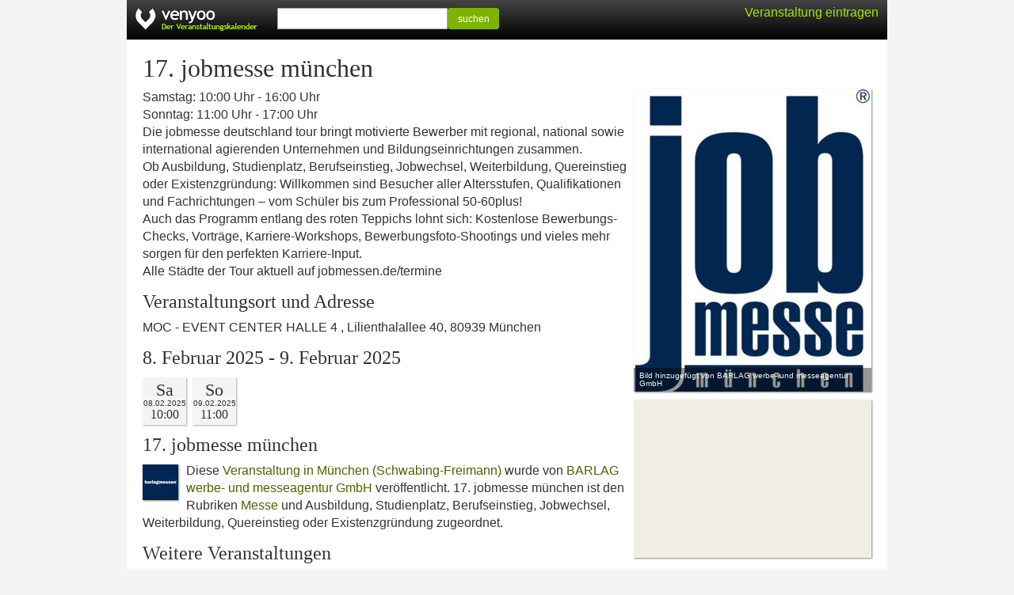

--- FILE ---
content_type: text/html; charset=UTF-8
request_url: https://venyoo.de/veranstaltung/s3207000-17-jobmesse-muenchen
body_size: 3050
content:
<!DOCTYPE html> <html lang="de"> <head> <title>17. jobmesse m&uuml;nchen in M&uuml;nchen</title> <meta http-equiv="Content-type" content="text/html; charset=UTF-8"/> <meta name="viewport" content="width=device-width, initial-scale=1.0"/> <meta name="description" content="Tickets, aktuelle Termine, Adresse und Anfahrt f&uuml;r 17. jobmesse m&uuml;nchen in M&uuml;nchen"/> <meta name="robots" content="noodp, noydir" /> <link rel="icon" href="https://cdn.venyoo.com/favicon.ico"/> <link rel="icon" sizes="196x196" href="https://cdn.venyoo.com/img/icon_196x196.png"/> <link rel="apple-touch-icon" sizes="152x152" href="https://cdn.venyoo.com/img/icon_152x152.png"/> <link rel="stylesheet" type="text/css" href="https://cdn.venyoo.com/css/venyoo.css" /> <script data-ad-client="ca-pub-5027445845028620" async src="https://pagead2.googlesyndication.com/pagead/js/adsbygoogle.js"></script> <script> function readCookie(key) { var result; return (result = new RegExp('(?:^|; )' + encodeURIComponent(key) + '=([^;]*)').exec(document.cookie)) ? (result[1]) : null; } </script> </head> <body> <div id="center"> <div id="page"> <div id="header" class="page"> <a href="/" id="logo" class="logo_de"></a> <div class="login" id="loginstatus"></div> <div id="search"> <form method="get" action="/search"> <input type="text" name="q" /><button type="submit" class="btn btn-success btn-sm" style="width:65px; vertical-align: top; line-height:100%; height:27px;"> suchen </button> </form> </div> </div> <div id="content"> <h1>17. jobmesse m&uuml;nchen</h1> <div id="img300x383" class="content_image content_image_right" style="width:300px; height:383px; background-image:url(https://cdn.venyoo.com/image/4673849-300x600-sw.jpg); background-image: -webkit-image-set(url(https://cdn.venyoo.com/image/4673849-300x600-sw.jpg) 1x, url(https://cdn.venyoo.com/image/4673849-300x600-sw_2x.jpg) 2x); background-color:#012650;"> <div class="content_image_copyright"> Bild hinzugef&uuml;gt von BARLAG werbe- und messeagentur GmbH </div> </div> <p>Samstag: 10:00 Uhr - 16:00 Uhr<br /> Sonntag: 11:00 Uhr - 17:00 Uhr<br /> Die jobmesse deutschland tour bringt motivierte Bewerber mit regional, national sowie international agierenden Unternehmen und Bildungseinrichtungen zusammen.<br /> Ob Ausbildung, Studienplatz, Berufseinstieg, Jobwechsel, Weiterbildung, Quereinstieg oder Existenzgr&uuml;ndung: Willkommen sind Besucher aller Altersstufen, Qualifikationen und Fachrichtungen &ndash; vom Sch&uuml;ler bis zum Professional 50-60plus!<br /> Auch das Programm entlang des roten Teppichs lohnt sich: Kostenlose Bewerbungs-Checks, Vortr&auml;ge, Karriere-Workshops, Bewerbungsfoto-Shootings und vieles mehr sorgen f&uuml;r den perfekten Karriere-Input.<br /> Alle St&auml;dte der Tour aktuell auf jobmessen.de/termine<br /> </p> <a target="_blank" href="https://www.google.com/maps?q=Lilienthalallee+40%2C+Euro+Industriepark%2C+80939+M%C3%BCnchen%2C+Deutschland&amp;sll=48.19784,11.61132&amp;hl=de&amp;ie=UTF8" class="content_image content_image_right" style=" width:300px; height:200px; background-color:#f0ede5; background-image:url(https://maps.googleapis.com/maps/api/staticmap?center=48.19784%2C11.61132&amp;markers=color%3Ared%7C48.19784%2C11.61132&amp;sensor=0&amp;size=300x200&amp;zoom=15&amp;language=de&amp;key=AIzaSyCgtIurKfG2_Si6fB6xexqQQpT4PC7VOnQ&amp;signature=Q1mD4a5_3sk-J51FXIgQYgJfrI4=); background-image: -webkit-image-set( url(https://maps.googleapis.com/maps/api/staticmap?center=48.19784%2C11.61132&amp;markers=color%3Ared%7C48.19784%2C11.61132&amp;sensor=0&amp;size=300x200&amp;zoom=15&amp;language=de&amp;key=AIzaSyCgtIurKfG2_Si6fB6xexqQQpT4PC7VOnQ&amp;signature=Q1mD4a5_3sk-J51FXIgQYgJfrI4=) 1x, url(https://maps.googleapis.com/maps/api/staticmap?center=48.19784%2C11.61132&amp;markers=color%3Ared%7C48.19784%2C11.61132&amp;scale=2&amp;sensor=0&amp;size=300x200&amp;zoom=15&amp;language=de&amp;key=AIzaSyCgtIurKfG2_Si6fB6xexqQQpT4PC7VOnQ&amp;signature=7SHXWZAgNiui9zrwHgtBl1cho-k=) 2x );"> </a> <h2 style="clear:left;"> Veranstaltungsort und Adresse </h2> <p> MOC - EVENT CENTER HALLE 4 , Lilienthalallee 40, 80939 M&uuml;nchen </p> <ul class="evd2_list_ul"> <h2> 8.&nbsp;Februar 2025 - 9.&nbsp;Februar 2025 </h2> <li class="evd2_list_li"> <div class="evd2_datebox"> <div class="evd2_weekday">Sa</div> <div class="evd2_date"> <div class="evd2_date_year"> 08.02.2025 </div> </div> <div class="evd2_time evd2_time_de_DE">10:00</div> </div> </li> <li class="evd2_list_li"> <div class="evd2_datebox"> <div class="evd2_weekday">So</div> <div class="evd2_date"> <div class="evd2_date_year"> 09.02.2025 </div> </div> <div class="evd2_time evd2_time_de_DE">11:00</div> </div> </li> </ul> <h2>17. jobmesse m&uuml;nchen</h2> <p style="overflow:auto;"> <span class="content_image content_image_inline" style="width:45px; height:45px; background-image:url(https://cdn.venyoo.com/image/4332857-45x45.jpg); background-image: -webkit-image-set(url(https://cdn.venyoo.com/image/4332857-45x45.jpg) 1x, url(https://cdn.venyoo.com/image/4332857-45x45_2x.jpg) 2x);"> </span> Diese <a href="https://venyoo.de/Muenchen">Veranstaltung in München (Schwabing-Freimann)</a> wurde von <a href="https://venyoo.de/user/view/31962/barlag-werbe-und-messeagentur-gmbh">BARLAG werbe- und messeagentur GmbH</a> veröffentlicht. 17. jobmesse münchen ist den Rubriken <a href=https://venyoo.de/Muenchen/Messe>Messe</a> und Ausbildung, Studienplatz, Berufseinstieg, Jobwechsel, Weiterbildung, Quereinstieg oder Existenzgründung zugeordnet. </p> <h2>Weitere Veranstaltungen</h2> <div class="evd_list_wrap"> <div class="evd_list"> <div class="evd_datebox evd_datebox_image" style="background-image:url(https://cdn.venyoo.com/image/4686898-100x60-evd.jpg); background-image: -webkit-image-set(url(https://cdn.venyoo.com/image/4686898-100x60-evd.jpg) 1x, url(https://cdn.venyoo.com/image/4686898-100x60-evd_2x.jpg) 2x); background-color:#5E442D;"> <div class="evd_weekday"> Fr </div> <div class="evd_date"> 13. Feb </div> <div class="evd_time evd_time_de_DE">20:00</div> </div> <div class="evd_title"> <a href="https://venyoo.de/veranstaltung/s3308014-17-hippies"> 17 Hippies </a> </div> <div class="evd_description"> Anthroposophisches Zentrum<br/> </div> </div> <div class="evd_list"> <div class="evd_datebox"> <div class="evd_weekday"> Fr </div> <div class="evd_date"> 13. Feb </div> <div class="evd_time evd_time_de_DE">20:00</div> </div> <div class="evd_title"> <a href="https://venyoo.de/veranstaltung/s3300882-17-hippies"> 17 Hippies </a> </div> <div class="evd_description"> Anthroposophisches Zentrum<br/> </div> </div> <div class="evd_list"> <div class="evd_datebox evd_datebox_image" style="background-image:url(https://cdn.venyoo.com/image/4687320-100x60-evd.jpg); background-image: -webkit-image-set(url(https://cdn.venyoo.com/image/4687320-100x60-evd.jpg) 1x, url(https://cdn.venyoo.com/image/4687320-100x60-evd_2x.jpg) 2x); background-color:#CA0018;"> <div class="evd_weekday"> Sa </div> <div class="evd_date"> 7. M&auml;r </div> <div class="evd_time evd_time_de_DE">10:00</div> </div> <div class="evd_title"> <a href="https://venyoo.de/veranstaltung/s3311905-12-jobmesse-stuttgart"> 12. Jobmesse Stuttgart </a> </div> <div class="evd_description"> Carl Benz Arena<br/> </div> </div> <div class="evd_list"> <div class="evd_datebox"> <div class="evd_weekday"> Mi </div> <div class="evd_date"> 4. M&auml;r </div> <div class="evd_time evd_time_de_DE">12:00</div> </div> <div class="evd_title"> <a href="https://venyoo.de/veranstaltung/s3311900-13-jobmesse-magdeburg"> 13. Jobmesse Magdeburg </a> </div> <div class="evd_description"> Festung Mark<br/> </div> </div> <div class="evd_list"> <div class="evd_datebox evd_datebox_image" style="background-image:url(https://cdn.venyoo.com/image/4682837-100x60-evd.jpg); background-image: -webkit-image-set(url(https://cdn.venyoo.com/image/4682837-100x60-evd.jpg) 1x, url(https://cdn.venyoo.com/image/4682837-100x60-evd_2x.jpg) 2x); background-color:#CA0018;"> <div class="evd_weekday"> Mi </div> <div class="evd_date"> 18. Feb </div> <div class="evd_time evd_time_de_DE">12:00</div> </div> <div class="evd_title"> <a href="https://venyoo.de/veranstaltung/s3275341-22-jobmesse-hamburg"> 22. Jobmesse Hamburg </a> </div> <div class="evd_description"> Volksparkstadion<br/> </div> </div> <div class="evd_list"> <div class="evd_datebox evd_datebox_image" style="background-image:url(https://cdn.venyoo.com/image/4682836-100x60-evd.jpg); background-image: -webkit-image-set(url(https://cdn.venyoo.com/image/4682836-100x60-evd.jpg) 1x, url(https://cdn.venyoo.com/image/4682836-100x60-evd_2x.jpg) 2x); background-color:#CA0018;"> <div class="evd_weekday"> Sa </div> <div class="evd_date"> 14. M&auml;r </div> <div class="evd_time evd_time_de_DE">10:00</div> </div> <div class="evd_title"> <a href="https://venyoo.de/veranstaltung/s3275339-18-jobmesse-halle"> 18. Jobmesse Halle </a> </div> <div class="evd_description"> Georg-Friedrich-H&auml;ndel-Halle<br/> </div> </div> <div class="evd_list"> <div class="evd_datebox evd_datebox_image" style="background-image:url(https://cdn.venyoo.com/image/4687075-100x60-evd.jpg); background-image: -webkit-image-set(url(https://cdn.venyoo.com/image/4687075-100x60-evd.jpg) 1x, url(https://cdn.venyoo.com/image/4687075-100x60-evd_2x.jpg) 2x); background-color:#CA0018;"> <div class="evd_weekday"> Fr </div> <div class="evd_date"> 23. Jan </div> <div class="evd_time evd_time_de_DE">10:00</div> </div> <div class="evd_title"> <span class="btn btn-xs disabled" style="float:right;">2 Termine</span> <a href="https://venyoo.de/veranstaltung/s3269983-28-originale-jobmesse-leipzig"> 28. Originale Jobmesse Leipzig </a> </div> <div class="evd_description"> Congress Center Leipzig<br/> </div> </div> <div class="evd_list"> <div class="evd_datebox evd_datebox_image" style="background-image:url(https://cdn.venyoo.com/image/4687335-100x60-evd.jpg); background-image: -webkit-image-set(url(https://cdn.venyoo.com/image/4687335-100x60-evd.jpg) 1x, url(https://cdn.venyoo.com/image/4687335-100x60-evd_2x.jpg) 2x); background-color:#CA0018;"> <div class="evd_weekday"> Sa </div> <div class="evd_date"> 21. M&auml;r </div> <div class="evd_time evd_time_de_DE">10:00</div> </div> <div class="evd_title"> <a href="https://venyoo.de/veranstaltung/s3311921-13-jobmesse-frankfurt"> 13. Jobmesse Frankfurt </a> </div> <div class="evd_description"> myticket Jahrhunderthalle<br/> </div> </div> <div class="evd_list"> <div class="evd_datebox evd_datebox_image" style="background-image:url(https://cdn.venyoo.com/image/4687329-100x60-evd.jpg); background-image: -webkit-image-set(url(https://cdn.venyoo.com/image/4687329-100x60-evd.jpg) 1x, url(https://cdn.venyoo.com/image/4687329-100x60-evd_2x.jpg) 2x); background-color:#CA0018;"> <div class="evd_weekday"> Mi </div> <div class="evd_date"> 25. Feb </div> <div class="evd_time evd_time_de_DE">12:00</div> </div> <div class="evd_title"> <a href="https://venyoo.de/veranstaltung/s3311914-21-jobmesse-nuernberg"> 21. Jobmesse N&uuml;rnberg </a> </div> <div class="evd_description"> Meistersingerhalle<br/> </div> </div> <div class="evd_list"> <div class="evd_datebox evd_datebox_image" style="background-image:url(https://cdn.venyoo.com/image/4687072-100x60-evd.jpg); background-image: -webkit-image-set(url(https://cdn.venyoo.com/image/4687072-100x60-evd.jpg) 1x, url(https://cdn.venyoo.com/image/4687072-100x60-evd_2x.jpg) 2x); background-color:#CA0018;"> <div class="evd_weekday"> Sa </div> <div class="evd_date"> 26. Sep </div> <div class="evd_time evd_time_de_DE">10:00</div> </div> <div class="evd_title"> <a href="https://venyoo.de/veranstaltung/s3309604-19-jobmesse-halle"> 19. Jobmesse Halle </a> </div> <div class="evd_description"> Georg-Friedrich-H&auml;ndel-Halle<br/> </div> </div> </div> <img src="/stat.gif?1=22546%2C3308014%2C16381021%3B22013%2C3311905%2C16390352%3B22013%2C3311900%2C16390347%3B22013%2C3275341%2C16316063%3B22013%2C3275339%2C16316061%3B22013%2C3269983%2C16302733%3B22013%2C3311921%2C16390364%3B22013%2C3311914%2C16390360%3B22013%2C3309604%2C16384906&2=31962%2C3207000" width="1" height="1" /> </div> </div> <div id="footer"> <form method="get" action="/veranstaltungskalender"> <button type="submit" class="textlink">Alle Veranstaltungen</button> </form> <form method="get" action="/static/calendar"> <button type="submit" class="textlink">Veranstaltungskalender einbinden</button> </form> <form method="get" action="/static/veranstalter"> <button type="submit" class="textlink">Veranstaltung ver&ouml;ffentlichen</button> </form> <form method="get" action="/static/impressum"> <button type="submit" class="textlink">Impressum</button> </form> </div> </div> <script> if(readCookie('login') || readCookie('venyoo-live')) { document.getElementById('loginstatus').innerHTML = '<a href="/home"> Mein venyoo</a>'; } else { document.getElementById('loginstatus').innerHTML = '<a class="guest" href="/static/veranstalter">Veranstaltung eintragen</a>'; } </script> </body> </html>

--- FILE ---
content_type: text/html; charset=utf-8
request_url: https://www.google.com/recaptcha/api2/aframe
body_size: 264
content:
<!DOCTYPE HTML><html><head><meta http-equiv="content-type" content="text/html; charset=UTF-8"></head><body><script nonce="PpzH6W2-0I9TeCdoA3S5oA">/** Anti-fraud and anti-abuse applications only. See google.com/recaptcha */ try{var clients={'sodar':'https://pagead2.googlesyndication.com/pagead/sodar?'};window.addEventListener("message",function(a){try{if(a.source===window.parent){var b=JSON.parse(a.data);var c=clients[b['id']];if(c){var d=document.createElement('img');d.src=c+b['params']+'&rc='+(localStorage.getItem("rc::a")?sessionStorage.getItem("rc::b"):"");window.document.body.appendChild(d);sessionStorage.setItem("rc::e",parseInt(sessionStorage.getItem("rc::e")||0)+1);localStorage.setItem("rc::h",'1768802020797');}}}catch(b){}});window.parent.postMessage("_grecaptcha_ready", "*");}catch(b){}</script></body></html>